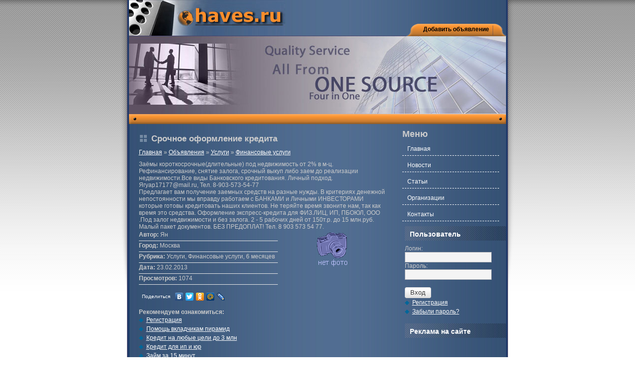

--- FILE ---
content_type: text/html; charset=windows-1251
request_url: http://haves.ru/srochnoe_oformlenie_kredita_2.html
body_size: 5795
content:
<!DOCTYPE html PUBLIC "-//W3C//DTD XHTML 1.0 Transitional//EN" "http://www.w3.org/TR/xhtml1/DTD/xhtml1-transitional.dtd">
<html xmlns="http://www.w3.org/1999/xhtml">
<head>
<meta http-equiv="Content-Type" content="text/html; charset=windows-1251" />
<title>Срочное оформление кредита - Бесплатные объявления</title>
<meta name="keywords" content="тел, залога, под, без, теряйте, звоните, нам, клиентов, время, кредитовать, инвесторами, личными, которые, готовы, таквремясредства" />
<meta name="description" content="Заёмы короткосрочные(длительные) под недвижимость от 2% в м-ц. Рефинансирование,  снятие залога, срочный выкуп либо заем до реализации недвижимости.Все виды Банковского кредитования. Личный подход. Ягуар17177@mail.ru, Тел. 8-903-573-54-77
Предлагает вам получение заемных средств на разные нужды...." />
<meta name="robots" content="index, follow" />
<meta name="google-site-verification" content="-TlOsL5_4ssNJU3j7oKWpTW3emHn5sLwXaqAspjvn8w" />
<meta name='yandex-verification' content='5f37320e119474da' />
<link rel="icon" href="http://haves.ru/favicon.ico" type="image/x-icon" />
<link rel="shortcut icon" href="http://haves.ru/favicon.ico" type="image/x-icon" />
<link rel="stylesheet" href="http://haves.ru/theme/global/style.css" type="text/css" media="screen" />
<link rel="stylesheet" href="http://haves.ru/theme/default/style.css" type="text/css" media="screen" />
<script type="text/javascript" src="/js/jquery.js"></script>
<script type="text/javascript" src="/js/functions.js"></script>
<script type="text/javascript" src="/js/jquery-ui.min.js"></script>
<script type="text/javascript" src="/js/jquery.easing.1.3.js"></script>
<script type="text/javascript" src="/js/jquery.mousewheel.min.js"></script>
<script type="text/javascript" src="http://haves.ru/theme/global/tabs.js"></script>
<link rel="alternate" type="application/rss+xml" title="Объявления" href="http://haves.ru/board.rss" />
<link rel="alternate" type="application/rss+xml" title="Новости" href="http://haves.ru/news.rss" />
<link rel="alternate" type="application/rss+xml" title="Статьи" href="http://haves.ru/article.rss" />
<script type="text/javascript" src="http://haves.ru/theme/global/feed.js"></script>
<!--[if IE]><link rel="stylesheet" href="http://haves.ru/theme/global/ie.css" type="text/css" media="all" /><![endif]-->
<script type="text/javascript" src="/js/jquery.ad-gallery/jquery.ad-gallery.js"></script>
<link rel="stylesheet" type="text/css" href="/js/jquery.ad-gallery/jquery.ad-gallery.css" />
<script type="text/javascript" src="/js/wysiwyg-bbcode/editor.js"></script>
<link rel="stylesheet" type="text/css" href="/js/wysiwyg-bbcode/editor.css" />

<!--[if IE]>
<script src="http://haves.ru/theme/global/corner.js"></script>
<script type="text/javascript">
 DD_roundies.addRule('.article', '5px');
 DD_roundies.addRule('.news', '5px');
 DD_roundies.addRule('.boards', '5px');
 DD_roundies.addRule('.orgs', '5px');
 DD_roundies.addRule('.rubrics', '5px');
</script>
 <![endif]-->
</head>
<body>
<div id="s5_wrapper">
  <div id="s5_inner_wrapper">
    <div id="s5_logo"> <a href="http://haves.ru/"> <img src="http://haves.ru/theme/default/images/s5_logo.jpg" border="0" alt="Бесплатные объявления" title="Бесплатные объявления"/> </a> </div>
    <div id="s5_rightm"></div>
    <div id="s5_top">
      <div class="moduletable">
        <ul class="menu">
       <li><a href="http://haves.ru/board/" title="Добавить объявление">Добавить объявление</a></li>
        </ul>
      </div>
    </div>
    <div id="s5_leftm"></div>
    <div id="s5_banner"> <img src="http://haves.ru/theme/default/images/s5_banner.jpg" border="0" alt="" /> </div>
    <div id="s5_10"></div>
    <div id="s5_main">
      <div id="system-message-container"> </div>
      <div class="blog-featured">
      
      
      <!--adsense -->
      <div style="text-align:center; margin: 10px 0;">
    
     <script type="text/javascript"><!--
google_ad_client = "ca-pub-7195062354417955";
/* uato.biz */
google_ad_slot = "0648785717";
google_ad_width = 468;
google_ad_height = 60;
//-->
</script>
<!-- script type="text/javascript"
src="http://pagead2.googlesyndication.com/pagead/show_ads.js" -->
</script>
      
       </div>
     <!--adsense //-->
      
      
      
      <div class="items-leading">
          <div class="leading-0">
            <div class="contentheading">Срочное оформление кредита</div>
            <div style="clear:both"></div><div style="margin-bottom:10px;"><a href="http://haves.ru/" title="Главная">Главная</a> &raquo;  <a href="http://haves.ru/boardlist/" title="Объявления">Объявления</a> &raquo; <a href="http://haves.ru/uslugi/" title="Услуги">Услуги</a> &raquo; <a href="http://haves.ru/finansovye_uslugi/" title="Финансовые услуги">Финансовые услуги</a></div><div class="clearfix">
<table width="100%" border="0" cellpadding="0" cellspacing="0">
  <tr>
    <td colspan="2" valign="top">Заёмы короткосрочные(длительные) под недвижимость от 2% в м-ц. Рефинансирование,  снятие залога, срочный выкуп либо заем до реализации недвижимости.Все виды Банковского кредитования. Личный подход. Ягуар17177@mail.ru, Тел. 8-903-573-54-77<br />
Предлагает вам получение заемных средств на разные нужды. В критериях денежной непостоянности мы вправду работаем с БАНКАМИ и Личными ИНВЕСТОРАМИ которые готовы кредитовать наших клиентов. Не теряйте время звоните нам, так как время это средства. Оформление экспресс-кредита для ФИЗ.ЛИЦ, ИП, ПБОЮЛ, ООО .Под залог недвижимости и без залога. 2 - 5 рабочих дней от 150т.р. до 15 млн.руб. Малый пакет документов. БЕЗ ПРЕДОПЛАТ! Тел. 8 903 573 54 77.</td>
  </tr>
  <tr>
    <td valign="top"><div class="detail"><strong>Автор:</strong> Ян</div><div class="detail"><strong>Город:</strong> Москва</div><div class="detail"><strong>Рубрика:</strong> Услуги, Финансовые услуги, 6 месяцев</div><div class="detail"><strong>Дата:</strong> 23.02.2013</div><div class="detail"><strong>Просмотров:</strong> 1074</div><noindex>
<script type="text/javascript" src="//yandex.st/share/share.js" charset="utf-8"></script>
<div class="yashare-auto-init" style="margin: 10px 0;" data-yashareType="link" data-yashareQuickServices="yaru,vkontakte,facebook,twitter,odnoklassniki,moimir,lj,friendfeed,moikrug"></div> 
</noindex></td>
    <td width="30%" valign="top"><img src="/images/nophoto.gif" alt="" style="float: left; margin-right: 4px;" /></td>
  </tr>
</table>
</div><script type="text/javascript">
  $(function() {
    var galleries = $('.ad-gallery').adGallery();
    $('#switch-effect').change(
      function() {
        galleries[0].settings.effect = $(this).val();
        return false;
      }
    );
    $('#toggle-slideshow').click(
      function() {
        galleries[0].slideshow.toggle();
        return false;
      }
    );
    $('#toggle-description').click(
      function() {
        if(!galleries[0].settings.description_wrapper) {
          galleries[0].settings.description_wrapper = $('#descriptions');
        } else {
          galleries[0].settings.description_wrapper = false;
        }
        return false;
      }
    );
  });
  </script><strong>Рекомендуем ознакомиться:</strong><br /><ul class="goodlinks"><li><a href="http://haves.ru/registraciya.html"  title="Регистрация">Регистрация</a></li><li><a href="http://haves.ru/pomoscshj_vkladchikam_piramid.html"  title="Помощь вкладчикам пирамид">Помощь вкладчикам пирамид</a></li><li><a href="http://haves.ru/kredit_na_lyubye_celi_do.html"  title="Кредит на любые цели до 3 млн">Кредит на любые цели до 3 млн</a></li><li><a href="http://haves.ru/kredit_dlya_ip_i_yur.html"  title="Кредит для ип и юр">Кредит для ип и юр</a></li><li><a href="http://haves.ru/zaim_za_15_minut.html"  title="Займ за 15 минут">Займ за 15 минут</a></li></ul>            <div style="clear:both"></div>
            <span class="article_separator">&nbsp;</span> </div>
        </div>
      
      <!--adsense -->
      <div style="text-align:center; margin: 10px 0;">
    
        <script type="text/javascript"><!--
google_ad_client = "ca-pub-7195062354417955";
/* uato.biz */
google_ad_slot = "0648785717";
google_ad_width = 468;
google_ad_height = 60;
//-->
</script>
<!-- script type="text/javascript"
src="http://pagead2.googlesyndication.com/pagead/show_ads.js" -->
</script> 
      
       </div>
     <!--adsense //-->
       
      </div>
    </div>
    <div id="s5_right">
    
      <div class="module_menu" style="margin-bottom: 10px;">
        <div>
          <div>
            <div>
              <h3>Меню</h3>
              <ul class="menu">
     <li><a href="http://haves.ru/" title="Главная">Главная</a></li>
      <!--<li><a href="http://haves.ru/board/" title="Добавить объявление">Добавить объявление</a></li> -->
      <li><a href="http://haves.ru/newslist/" title="Новости">Новости</a></li>
      <li><a href="http://haves.ru/articlelist/" title="Статьи">Статьи</a></li>
      <li><a href="http://haves.ru/orgslist/" title="Организации">Организации</a></li>
      <li><a href="http://haves.ru/contact/" title="Контакты">Контакты</a></li>
              </ul>
            </div>
          </div>
        </div>
      </div>
      

            <div class="module">
        <div>
          <div>
            <div>
              <h3>Пользователь</h3>
              <div style="padding: 0 0 5px 0">
          
          
          
          
          
          
          <form action="http://haves.ru/" method="post">
<input type="hidden" name="remember" value="yes" />
<p style="margin: 0; padding-left: 20px;">Логин:<br />
<input type="text" maxlength="60" name="name" size="20" value="" class="inputbox" /></p>

<p style="margin: 0; padding-left: 20px;">Пароль:<br />
 <input type="password" name="password"  maxlength="60"  size="20"  class="inputbox" /></p>

<p style="margin: 5px 0; padding-left: 20px;"><input type="submit" name="login" value="Вход"  class="btn" /></p>
<ul class="goodlinks">
<li style="margin: 0 !important;"><a href="http://haves.ru/register/">Регистрация</a></li>
<li style="margin: 0 !important;"><a href="http://haves.ru/restore/">Забыли пароль?</a></li>
</ul>
</form>            </div>
          </div>
        </div>
      </div>
      </div>
     
     
     
      <div class="module">
        <div>
          <div>
            <div>
              <h3>Реклама на сайте</h3>
              <div style="padding: 0 0 20px 0">
              
      <!--adsense -->
    
  <script type="text/javascript"><!--
google_ad_client = "ca-pub-7195062354417955";
/* uato.biz 200x200 */
google_ad_slot = "6347195361";
google_ad_width = 200;
google_ad_height = 200;
//-->
</script>
<!-- script type="text/javascript"
src="http://pagead2.googlesyndication.com/pagead/show_ads.js" -->
</script>
        
     <!--adsense //-->
            </div>
          </div>
        </div>
      </div>
      </div>
     
     
     
      
            <div class="module">
        <div>
          <div>
            <div>
              <h3>Календарь</h3>
              <div style="padding: 0 0 5px 0">
          
          
          
          
          
          
          <script type="text/javascript" src="/js/jcalendar.js"></script>
<script type="text/javascript">
    $(document).ready(function() {
      var l = window.location.href;
      var a = (l.indexOf("#") > -1) ? l.substr(l.indexOf("#")) : "#about";

      $("div.nav:not("+ a +")").hide();
      $("#nav a[@href="+ a +"]").addClass("active");
      $("div.nav>h2").hide();
      $("#nav a").click(function() {
        $($(this).attr("href")).fadeIn();
        $("div.nav:visible").hide();
        $("#nav a.active").removeClass("active");
        $(this).addClass("active");
      });

      $('fieldset.jcalendar').jcalendar();
    });
  </script>
  <form name="calendar" method="post" onsubmit="this.sfSbm.disabled=true; 
                                               var day = document.getElementById('day').value;
                                               var month = document.getElementById('month').value;
                                               var year = document.getElementById('year').value;
                                               this.action='http://haves.ru/calendar/board.'+day+'.'+month+'.'+year+'\/0\/'" 
											   action="http://haves.ru/calendar/">
    <fieldset class="jcalendar">
       <div class="jcalendar-wrapper">
       <div class="jcalendar-selects">
         <select name="day" id="day" class="jcalendar-select-day inputbox"><option value="1">1</option><option value="2">2</option><option value="3" selected="selected">3</option><option value="4">4</option><option value="5">5</option><option value="6">6</option><option value="7">7</option><option value="8">8</option><option value="9">9</option><option value="10">10</option><option value="11">11</option><option value="12">12</option><option value="13">13</option><option value="14">14</option><option value="15">15</option><option value="16">16</option><option value="17">17</option><option value="18">18</option><option value="19">19</option><option value="20">20</option><option value="21">21</option><option value="22">22</option><option value="23">23</option><option value="24">24</option><option value="25">25</option><option value="26">26</option><option value="27">27</option><option value="28">28</option><option value="29">29</option><option value="30">30</option><option value="31">31</option></select>

         <select name="month" id="month" class="jcalendar-select-month inputbox"><option value="1">января</option><option value="2" selected="selected">февраля</option><option value="3">марта</option><option value="4">апреля</option><option value="5">мая</option><option value="6">июня</option><option value="7">июля</option><option value="8">августа</option><option value="9">сентября</option><option value="10">октября</option><option value="11">ноября</option><option value="12">декабря</option></select>
         <select name="year" id="year" class="jcalendar-select-year inputbox"><option value="2016">2016</option><option value="2017">2017</option><option value="2018">2018</option><option value="2019">2019</option><option value="2020">2020</option><option value="2021">2021</option><option value="2022">2022</option><option value="2023">2023</option><option value="2024">2024</option><option value="2025">2025</option><option value="2026" selected="selected">2026</option><option value="2027">2027</option><option value="2028">2028</option><option value="2029">2029</option><option value="2030">2030</option><option value="2031">2031</option><option value="2032">2032</option><option value="2033">2033</option><option value="2034">2034</option><option value="2035">2035</option><option value="2036">2036</option></select>
       </div>
       </div><div style="text-align: center;"><input name="sfSbm" type="submit" value="Объявления за этот день" class="btn" /></div></fieldset>
    </form>            </div>
          </div>
        </div>
      </div>
      </div>
            <div class="module">
        <div>
          <div>
            <div>
              <h3>Новые статьи</h3>
              <div style="padding: 0 0 5px 0">
          
          
          
          
          
          
          <ul><li style="margin-bottom: 10px;"><small>28.02.2013</small><br /><a href="http://haves.ru/chastnye_besplatnye_objyavleniya.html" title="Частные бесплатные объявления">Частные бесплатные объявления</a></li></ul>            </div>
          </div>
        </div>
      </div>
      </div>
            <div class="module">
        <div>
          <div>
            <div>
              <h3>Статистика</h3>
              <div style="padding: 0 0 5px 0">
          
          
          
          
          
          
          Всего 3262 объявления<br />Сегодня: 0<br />Вчера: 0<div class="clear"><hr style="margin: 5px 0;" /></div>
     <p><span id="rss"></span><script type="text/javascript">var fm = new FeedMenu();fm.write('#rss');</script></p>
     <div class="clear"></div>            </div>
          </div>
        </div>
      </div>
      </div>
            <div class="module">
        <div>
          <div>
            <div>
              <h3>Голосование</h3>
              <div style="padding: 0 0 5px 0">
          
          
          
          
          
          
          <div id="polls"></div>
		<p id="loader">Загрузка...</p>            </div>
          </div>
        </div>
      </div>
      </div>
      
     
     
     
     
     
     
     
     
    </div>
  <div id="s5_footer">
    <div id="s5_barrepeat"></div>
    <br />

    <div id="s5_logoleft">
 <a href="http://haves.ru/"> <img src="http://haves.ru/theme/default/images/footerlogo.jpg" border="0" alt="" /></a>  </div>
    <div id="s5_middle"> <span class="footerc">Администрация доски объявлений не несет ответственности за качество продаваемых вещей и оказываемых услуг.<br />
      &copy; 2026 — <a href="http://haves.ru/" title="Бесплатные объявления">haves.ru</a></span> </div>
    <div id="s5_logoright"> 
    
<!--LiveInternet counter--><script type="text/javascript"><!--
document.write("<a href='http://www.liveinternet.ru/click' "+
"target=_blank><img src='//counter.yadro.ru/hit?t41.6;r"+
escape(document.referrer)+((typeof(screen)=="undefined")?"":
";s"+screen.width+"*"+screen.height+"*"+(screen.colorDepth?
screen.colorDepth:screen.pixelDepth))+";u"+escape(document.URL)+
";h"+escape(document.title.substring(0,80))+";"+Math.random()+
"' alt='' title='LiveInternet' "+
"border='0' width='31' height='31'><\/a>")
//--></script><!--/LiveInternet-->
<script type="text/javascript">
  var _gaq = _gaq || [];
  _gaq.push(['_setAccount', 'UA-38868259-1']);
  _gaq.push(['_trackPageview']);
  (function() {
    var ga = document.createElement('script'); ga.type = 'text/javascript'; ga.async = true;
    ga.src = ('https:' == document.location.protocol ? 'https://ssl' : 'http://www') + '.google-analytics.com/ga.js';
    var s = document.getElementsByTagName('script')[0]; s.parentNode.insertBefore(ga, s);
  })();
</script>
<!-- Yandex.Metrika counter -->
<script type="text/javascript">
(function (d, w, c) {
    (w[c] = w[c] || []).push(function() {
        try {
            w.yaCounter20336584 = new Ya.Metrika({id:20336584,
                    clickmap:true,
                    trackLinks:true,
                    accurateTrackBounce:true});
        } catch(e) { }
    });
    var n = d.getElementsByTagName("script")[0],
        s = d.createElement("script"),
        f = function () { n.parentNode.insertBefore(s, n); };
    s.type = "text/javascript";
    s.async = true;
    s.src = (d.location.protocol == "https:" ? "https:" : "http:") + "//mc.yandex.ru/metrika/watch.js";
    if (w.opera == "[object Opera]") {
        d.addEventListener("DOMContentLoaded", f, false);
    } else { f(); }
})(document, window, "yandex_metrika_callbacks");
</script>
<noscript><div><img src="//mc.yandex.ru/watch/20336584" style="position:absolute; left:-9999px;" alt="" /></div></noscript>
<!-- /Yandex.Metrika counter -->        
      </div>
    <br />
  </div>
</div>
</body>
</html>

--- FILE ---
content_type: text/html; charset=windows-1251
request_url: http://haves.ru/php/polls.php
body_size: 489
content:
<p class="pollques">С каким из суждений Вы согласны:</p><div id="forms" ><form method="post" id="pollform" action="http://haves.ru/"><p><input type="radio" name="poll" value="1" id="option-1" checked="checked"/>&nbsp;<label for="option-1" >Социальные сети сродни наркотикам</label></p><p><input type="radio" name="poll" value="2" id="option-2"/>&nbsp;<label for="option-2" >Социальные сети не мешают жить</label></p><p><input type="radio" name="poll" value="3" id="option-3"/>&nbsp;<label for="option-3" >Они помогают человеку завести друзей</label></p><p><input type="radio" name="poll" value="4" id="option-4"/>&nbsp;<label for="option-4" >Обеспечивают быстрый доступ к нужной информации</label></p><p><input type="radio" name="poll" value="5" id="option-5"/>&nbsp;<label for="option-5" >Помогают в общении людям с физическими отклонениями</label></p><p><input type="submit" value="Голосовать" class="btn" /></p></form><p><a href="http://haves.ru/?result=1" id="viewresult">Результаты</a></p></div>

--- FILE ---
content_type: text/css
request_url: http://haves.ru/js/wysiwyg-bbcode/editor.css
body_size: 955
content:
.editorWYSIWYG {
	font: 10pt Tahoma;
	border:none;
}
.editorBBCODE {
	font: 9pt "Courier New";
}
div.richeditor div.editbar {
	margin-top:5px;
	background-image:url('images/editbar_bg.gif');
	border-left:1px solid silver;
	border-right:1px solid silver;
	border-top:1px solid silver;
	border-bottom:none;
}
div.richeditor div button {
	vertical-align:middle;
	width:25px;
	height:25px;
	border:1px solid transparent;
	background-color:Transparent;
	cursor:pointer;
	color:Black;
	background-position:center;
	background-repeat:no-repeat;
	background-image:none;
}
div.richeditor div button:hover {
	border:1px solid silver;
}
div.richeditor div.container {
	border-top:none;
	border-bottom:1px solid silver;
	border-left:1px solid silver;
	border-right:1px solid silver;
}
div.richeditor textarea {
	padding:0px 0px 0px 0px;
	border:none;
}
div.richeditor iframe {
	background-color:#ffffff;
	border:none;
}


--- FILE ---
content_type: text/css
request_url: http://haves.ru/theme/default/css/template_css.css
body_size: 6324
content:
a {
    color:#FFFFFF;
}

a:hover {
    color:#cccccc;
	text-decoration:none;
}

h1 {
    color:#565656;
    font-family:Arial,Helvetica;
    font-size:24px;
}

h2 {
    font-family:Arial,Helvetica;
    font-size:20px;
    font-weight:normal;
}

h3 {
    font-family:Arial,Helvetica;
    font-size:18px;
}

h4 {
    font-family:Arial,Helvetica;
    font-size:18px;
    font-weight:normal;
}

h5 {
    font-family:Arial,Helvetica;
    font-size:14px;
}

img, fieldset {
border:none;
}

body {
    background: #ffffff url(../images/back.png) no-repeat scroll 50% 0pt;
	text-align: center;
    margin: 0px;
    padding: 0px;
	color:#cccccc;
    font-family:Arial,Helvetica,sans-serif;
    font-size:12px;
}

.contentheading, h2 {
    background:url(../images/titlebar.gif) no-repeat;
    font-size:1.4em;
    font-weight:bold;
    line-height:normal;
	padding-left: 25px;
	margin-bottom:10px;
}

#s5_wrapper {
	width:768px;
	top: 0px;
	margin:0px auto;
	background:url(../images/s5_background.jpg) top;
	background-repeat:repeat;
}

#s5_inner_wrapper {
	width:761px;
	top: 0px;
	margin:0px auto;
	background:url(../images/s5_background.jpg) top;
	background-repeat:repeat;
	background-position: 50% 0;
}

#s5_logo {
 	float:left;
	width:314px;
	height:72px;
}

#s5_leftm {
    background:url(../images/leftm.gif) top;
    position:relative;
	top: 47px;
	width: 25px;
	height: 26px;
    padding-right: 1px;
    float: right;
}

#s5_top {
    background: url(../images/repeatm.gif) repeat-x scroll 0%;
    position:relative;
	top: 47px;
	padding-bottom:2px;
    padding-right: 1px;
    float: right;

}

#s5_rightm {
    background:url(../images/rightm.gif) top;
    position:relative;
	top: 47px;
	width: 25px;
	height: 26px;
    padding-right: 1px;
    float: right;
}

#s5_top ul {
    list-style-image:none;
    list-style-position:outside;
    list-style-type:none;

}

#s5_top ul ul {
	display:none;
}

#s5_top li {
    background:transparent url(../images/seperator.jpg) no-repeat scroll right bottom;
	font-weight: bold;
	padding-left: 4px;
	padding-right: 4px;
	float:left;
}

#s5_top a {
    border:medium none;
    color:#000000;
	line-height:24px;
    padding:4px;
    text-align:center;
    text-decoration:none;
}

#s5_top a:hover {
    color:#FFFFFF;
	border:none;
}

#s5_banner {
 	width:760px;
	height:158px;
	float:left;
}

#s5_10 {
    background:transparent url(../images/sliced_10.jpg);
	width:760px;
	height:20px;
	float:left;
}

#s5_main {
    padding-top: 10px;
	padding-left: 20px;
	float:left;
	text-align:left;
	width:500px;
}

#s5_right {
    padding-top: 10px;
	padding-left: 5px;
	text-align: left;
	float: right;
	width:210px;
}

#s5_right div.module div div div {
    padding-left:5px;
}
#s5_right div.module h3{
    padding-left:10px !important;
    padding-top:8px !important;
    padding-bottom:10px !important;
    font-size:14px;
    height:20px;
    color:#ffffff;
	background: transparent url(../images/titleback.jpg) no-repeat scroll 50% 0pt;
}

#s5_right .module {
 
    padding-bottom:10px;
	padding-right: 1px;
}

#s5_user2 {
    padding-top: 5px;
	padding-left: 20px;
	padding-bottom: 18px;
	text-align:left;
	float:left;
	width:500px;
}

#s5_barrepeat {
     background: transparent url(../images/s5_bottom_repeat.jpg) repeat-x;
	 height: 11px;
	 width: 768px;
}

#s5_footer {
    clear:both;
    color:#ffffff;
    font-family:Arial;
    font-size:11px;
	width:100%;
	height: 100px;
    background-color:#1B3A69;
	text-align:center;
}

#s5_logoleft {
	float: left;
	width: 120px;
	height: 29px;
	margin-top:0px;
	margin-left: 15px;
}

#s5_middle {
	float: left;
	width: 460px;
	height: 29px;
	margin-top:0px;
	margin-left: 15px;

}

#s5_logoright {
	float: left;
	width: 60px;
	height: 29px;
	margin-top:0px;
}

#s5_logoright2 {
	float: left;
	width: 60px;
	height: 29px;
	margin-top:0px;
	margin-left: 10px;
}



* {
    margin:0pt;
    padding:0pt;
}

#s5_right ul {
	list-style:none;
}

#s5_right ul.menu li a {
    background:transparent url(../images/bordertopmenu.jpg) no-repeat scroll left top;
	width:185px;
    color:#ffffff;
    display:block;
	text-align:left;
	border-bottom: 1px dashed;
    height:20px;
    padding-left:10px;
    padding-top:12px;
    text-decoration:none;
}

#s5_right ul.menu li.active a {
    background:#385477 url(../images/mover_arrow.jpg) no-repeat scroll right center;
	padding-right: 5px;
	height:20px;
	width: 180px;
	color:#ffffff;
    text-decoration:none;
}

#s5_right ul.menu li a:hover, #s5_right ul.menu li.active a:hover {
    color:#ffffff;
    text-decoration:none;
    background:#385477 url(../images/mover_arrow.jpg) no-repeat scroll right center;
}

#s5_right ul.menu li.active a {
	padding-right: 5px;
	height:20px;
	width: 180px;
	color:#ffffff;
    text-decoration:none;
	background: #385477 url(../images/hover_arrow.jpg) no-repeat scroll right center;
}

#s5_right ul.menu li ul {
	padding-top:10px;
}

#s5_right ul.menu li ul a, #s5_right ul.menu li.active ul a {
    display:block;
	background:none;
	border:none;
    padding:2px 4px 2px 18px;
	height:auto;
    text-decoration:none;
}

#s5_right ul.menu li ul a:hover, #s5_right ul.menu li.active ul a:hover {
	background:none;
	text-decoration:underline;
}

input {
margin-bottom:10px;
}

.readon {
	margin-top:10px;
	margin-bottom:10px;
	float:left;
}

.article-info {
	margin-bottom:10px;
}

/* System Standard Messages */
#system-message { margin-bottom: 20px; }

#system-message dd.message ul { background: #C3D2E5 url(../../system/images/notice-info.png) 4px center no-repeat;}

/* System Error Messages */
#system-message dd.error ul { color: #c00; background: #E6C0C0 url(../../system/images/notice-alert.png) 4px center no-repeat; border-top: 3px solid #DE7A7B; border-bottom: 3px solid #DE7A7B;}

/* System Notice Messages */
#system-message dd.notice ul { color: #c00; background: #EFE7B8 url(../../system/images/notice-note.png) 4px center no-repeat; border-top: 3px solid #F0DC7E; border-bottom: 3px solid #F0DC7E;}


--- FILE ---
content_type: application/javascript; charset=windows-1251
request_url: http://haves.ru/js/jcalendar.js
body_size: 9490
content:
/**
 * jCalendar 0.5
 *
 * Some code based on jQuery Date Picker (http://kelvinluck.com/assets/jquery/datePicker/)
 *
 * Copyright (c) 2007 Theodore Serbinski (http://tedserbinski.com)
 * Dual licensed under the MIT (MIT-LICENSE.txt)
 * and GPL (GPL-LICENSE.txt) licenses.
 */
jQuery.jcalendar = function() {
	var months = ['января', 'февраля', 'марта', 'апреля', 'мая', 'июня', 'июля', 'августа', 'сентября', 'октября', 'ноября', 'декабря'];
	var days = ['Вс', 'Пн', 'Вт', 'Ср', 'Чт', 'Пт', 'Сб'];
	var navLinks = {p:'Назад', n:'Вперед', t:'Сегодня'};
	var _firstDayOfWeek;
	var _firstDate;
	var _lastDate;
	var _selectedDate;

	var _drawCalendar = function(dateIn, a, day, month, year) {
	  var today = new Date();
	  var d;

		if (dateIn == undefined) {
			// start from this month.
			d = new Date(today.getFullYear(), today.getMonth(), 1);
			year.val(today.getFullYear());
			month.val(today.getMonth()+1);
			day.val(today.getDate());
		}
		else {
			// start from the passed in date
			d = dateIn;
		  d.setDate(1);
		}

		// check that date is within allowed limits
		if ((d.getMonth() < _firstDate.getMonth() && d.getFullYear() == _firstDate.getFullYear()) || d.getFullYear() < _firstDate.getFullYear()) {
			d = new Date(_firstDate.getFullYear(), _firstDate.getMonth(), 1);
		}
		else if ((d.getMonth() > _lastDate.getMonth() && d.getFullYear() == _lastDate.getFullYear()) || d.getFullYear() > _lastDate.getFullYear()) {
			d = new Date(_lastDate.getFullYear(), _lastDate.getMonth(), 1);
		}

		var firstMonth = true;
		var firstDate = _firstDate.getDate();

		// create prev and next links
		if (!(d.getMonth() == _firstDate.getMonth() && d.getFullYear() == _firstDate.getFullYear())) {
			// not in first display month so show a previous link
			firstMonth = false;
			var lastMonth = d.getMonth() == 0 ? new Date(d.getFullYear()-1, 11, 1) : new Date(d.getFullYear(), d.getMonth()-1, 1);
			var prevLink = jQuery('<a href="" class="link-prev">&lsaquo; '+ navLinks.p +'</a>').click(function() {
				jQuery.jcalendar.changeMonth(lastMonth, this, day, month, year);
				return false;
			});
		}

		var finalMonth = true;
		var lastDate = _lastDate.getDate();

		if (!(d.getMonth() == _lastDate.getMonth() && d.getFullYear() == _lastDate.getFullYear())) {
			// in the last month - no next link
			finalMonth = false;
			var nextMonth = new Date(d.getFullYear(), d.getMonth()+1, 1);
			var nextLink = jQuery('<a href="" class="link-next">'+ navLinks.n +' &rsaquo;</a>').click(function() {
				jQuery.jcalendar.changeMonth(nextMonth, this, day, month, year);
				return false;
			});
		}

		var todayLink = jQuery('<a href="" class="link-today">'+ navLinks.t +'</a>').click(function() {
			day.val(today.getDate());
			jQuery.jcalendar.changeMonth(today, this, day, month, year);
			return false;
		});

    // update the year and month select boxes
  	year.val(d.getFullYear());
  	month.val(d.getMonth()+1);

		var headRow = jQuery("<tr></tr>");
		for (var i=_firstDayOfWeek; i<_firstDayOfWeek+7; i++) {
			var weekday = i%7;
			var wordday = days[weekday];
			headRow.append('<th scope="col" abbr="'+ wordday +'" title="'+ wordday +'" class="'+ (weekday == 0 || weekday == 6 ? 'weekend' : 'weekday') +'">'+ wordday +'</th>');
		}
		headRow = jQuery("<thead></thead>").append(headRow);

		var tBody = jQuery("<tbody></tbody>");
		var lastDay = (new Date(d.getFullYear(), d.getMonth()+1, 0)).getDate();
		var curDay = _firstDayOfWeek - d.getDay();
		if (curDay > 0) curDay -= 7;

		var todayDate = today.getDate();
		var thisMonth = d.getMonth() == today.getMonth() && d.getFullYear() == today.getFullYear();

    // render calendar
		do {
 		  var thisRow = jQuery("<tr></tr>");
  		for (var i=0; i<7; i++) {
  			var weekday = (_firstDayOfWeek + i) % 7;
  			var atts = {'class':(weekday == 0 || weekday == 6 ? 'weekend ' : 'weekday ')};

  			if (curDay < 0 || curDay >= lastDay) {
  				dayStr = ' ';
  			}
  			else if (firstMonth && curDay < firstDate-1) {
  				dayStr = curDay+1;
  				atts['class'] += 'inactive';
  			}
  			else if (finalMonth && curDay > lastDate-1) {
  				dayStr = curDay+1;
  				atts['class'] += 'inactive';
  			}
  			else {
  				d.setDate(curDay+1);

  				// attach a click handler to every day to select it if clicked
  				// we use the rel attribute to keep track of the day that is being clicked
  				dayStr = jQuery('<a href="" rel="'+ d +'">'+ (curDay+1) +'</a>').click(function(e) {
            if (_selectedDate) {
               _selectedDate.removeClass('selected');
            }
      			_selectedDate = jQuery(this);
      			_selectedDate.addClass('selected');
            day.val(new Date(_selectedDate.attr('rel')).getDate());
  					return false;
  				});

  				// highlight the current selected day
  				if (day.val() == d.getDate()) {
  				  _selectedDate = dayStr;
  				  _selectedDate.addClass('selected');
  				}
  			}

  			if (thisMonth && curDay+1 == todayDate) {
  				atts['class'] += 'today';
  			}
  			thisRow.append(jQuery("<td></td>").attr(atts).append(dayStr));
  			curDay++;
      }

			tBody.append(thisRow);
		} while (curDay < lastDay);

		jQuery('div.jcalendar').html('<table cellspacing="1"></table><div class="jcalendar-links"></div>');
		jQuery('div.jcalendar table').append(headRow, tBody);
		jQuery('div.jcalendar > div.jcalendar-links').append(prevLink, todayLink, nextLink);
	};

	return {
		show: function(a, day, month, year) {
 			_firstDate = a._startDate;
			_lastDate = a._endDate;
			_firstDayOfWeek = a._firstDayOfWeek;

			// pass in the selected form date if one was set
			var selected;
			if (year.val() > 0 && month.val() > 0 && day.val() > 0) {
			  selected = new Date(year.val(), month.val()-1, day.val());
			}
			else {
			  selected = null;
			}
			_drawCalendar(selected, a, day, month, year);
		},
		changeMonth: function(d, e, day, month, year) {
			_drawCalendar(d, e, day, month, year);
		},
		/**
		* Function: setLanguageStrings
		*
		* Allows you to localise the calendar by passing in relevant text for the english strings in the plugin.
		*
		* Arguments:
		* days		-	Array, e.g. ['Sunday', 'Monday', 'Tuesday', 'Wednesday', 'Thursday', 'Friday', 'Saturday']
		* months	-	Array, e.g. ['January', 'Febuary', 'March', 'April', 'May', 'June', 'July', 'August', 'September', 'October', 'November', 'December'];
		* navLinks	-	Object, e.g. {p:'Prev', n:'Next', c:'Close', b:'Choose date'}
		**/
		setLanguageStrings: function(aDays, aMonths, aNavLinks) {
			days = aDays;
			months = aMonths;
			navLinks = aNavLinks;
		},
		/**
		* Function: setDateWindow
		*
		* Used internally to set the start and end dates for a given date select
		*
		* Arguments:
		* i			-	The id of the INPUT element this date window is for
		* w			-	The date window - an object containing startDate and endDate properties
		*				e.g. {startDate:'24-11-1981', endDate:'25-12-2012}
		**/
		setDateWindow: function(i, w, year) {
			if (w == undefined) w = {};
			if (w.startDate == undefined) {
				// set the minimum browseable date equal to January of the min year in the select box
				// don't get the first option because that is an empty year

				// note we can't do this: year.find('option:eq(1)').val()
				// it doesn't work in 1.0 since find() is destructive
				// so we copy the object to a new var
				i._startDate = new Date($(year).find('option:eq(1)').val(), 0, 1);
			}
			else {
  			dateParts = w.startDate.split('-');
  			i._startDate = new Date(dateParts[2], Number(dateParts[1])-1, Number(dateParts[0]));
			}
			if (w.endDate == undefined) {
			  // set the maximum browseable date equal to December of the max year in the select box

			  // note we can't do this: year.find('option:last').val()
				// it doesn't work in 1.0 since find() is destructive
				// so we copy the object to a new var
				i._endDate = new Date($(year).find('option:last').val(), 11, 1);
			}
			else {
  			dateParts = w.endDate.split('-');
  			i._endDate = new Date(dateParts[2], Number(dateParts[1])-1, Number(dateParts[0]));
			}
			i._firstDayOfWeek = w.firstDayOfWeek == undefined ? 0 : w.firstDayOfWeek;
		}
	};
}();

jQuery.fn.jcalendar = function(a) {
	this.each(function() {
    var day = $(this).find('select.jcalendar-select-day');
    var month = $(this).find('select.jcalendar-select-month');
    var year = $(this).find('select.jcalendar-select-year');
    $('div.jcalendar-selects').after('<div class="jcalendar"></div>');
		jQuery.jcalendar.setDateWindow(this, a, year);
		jQuery.jcalendar.show(this, day, month, year);

		day.change(function() {
		  // only if a valid day is selected
		  if (this.value > 0) {
		    d = new Date(year.val(), month.val()-1, this.value);
  	    jQuery.jcalendar.changeMonth(d, a, day, month, year);
  	  }
		});

		month.change(function() {
		  // only if a valid month is selected
		  if (this.value > 0) {
		    d = new Date(year.val(), this.value-1, 1);
  	    jQuery.jcalendar.changeMonth(d, a, day, month, year);
  	  }
		});

		year.change(function() {
		  // only if a valid year is selected
		  if (this.value > 0) {
  		  d = new Date(this.value, month.val()-1, 1);
    	  jQuery.jcalendar.changeMonth(d, a, day, month, year);
    	}
		});

	});
	return this;
};


--- FILE ---
content_type: application/javascript; charset=windows-1251
request_url: http://haves.ru/js/wysiwyg-bbcode/editor.js
body_size: 20240
content:
/*
WYSIWYG-BBCODE editor
Copyright (c) 2009, Jitbit Sotware, http://www.jitbit.com/
PROJECT HOME: http://wysiwygbbcode.codeplex.com/
All rights reserved.

Redistribution and use in source and binary forms, with or without
modification, are permitted provided that the following conditions are met:
    * Redistributions of source code must retain the above copyright
      notice, this list of conditions and the following disclaimer.
    * Redistributions in binary form must reproduce the above copyright
      notice, this list of conditions and the following disclaimer in the
      documentation and/or other materials provided with the distribution.
    * Neither the name of the <organization> nor the
      names of its contributors may be used to endorse or promote products
      derived from this software without specific prior written permission.

THIS SOFTWARE IS PROVIDED BY Jitbit Software ''AS IS'' AND ANY
EXPRESS OR IMPLIED WARRANTIES, INCLUDING, BUT NOT LIMITED TO, THE IMPLIED
WARRANTIES OF MERCHANTABILITY AND FITNESS FOR A PARTICULAR PURPOSE ARE
DISCLAIMED. IN NO EVENT SHALL Jitbit Software BE LIABLE FOR ANY
DIRECT, INDIRECT, INCIDENTAL, SPECIAL, EXEMPLARY, OR CONSEQUENTIAL DAMAGES
(INCLUDING, BUT NOT LIMITED TO, PROCUREMENT OF SUBSTITUTE GOODS OR SERVICES;
LOSS OF USE, DATA, OR PROFITS; OR BUSINESS INTERRUPTION) HOWEVER CAUSED AND
ON ANY THEORY OF LIABILITY, WHETHER IN CONTRACT, STRICT LIABILITY, OR TORT
(INCLUDING NEGLIGENCE OR OTHERWISE) ARISING IN ANY WAY OUT OF THE USE OF THIS
SOFTWARE, EVEN IF ADVISED OF THE POSSIBILITY OF SUCH DAMAGE.
*/

var myeditor, ifm;
var body_id, textboxelement;
var content;
var isIE = /msie|MSIE/.test(navigator.userAgent);
var isChrome = /Chrome/.test(navigator.userAgent);
var isSafari = /Safari/.test(navigator.userAgent) && !isChrome;
var browser = isIE || window.opera;
var textRange;
var enter = 0;
var editorVisible = false;
var enableWysiwyg = false;

function rep(re, str) {
	content = content.replace(re, str);
}

function initEditor(textarea_id, wysiwyg) {
	if(wysiwyg!=undefined)
		enableWysiwyg = wysiwyg;
	else
		enableWysiwyg = true;
    body_id = textarea_id;
    textboxelement = document.getElementById(body_id);
    textboxelement.setAttribute('class', 'editorBBCODE');
    textboxelement.className = "editorBBCODE";
    if (enableWysiwyg) {
        ifm = document.createElement("iframe");
        ifm.setAttribute("id", "rte");
        ifm.setAttribute("frameborder", "0");
        ifm.style.width = textboxelement.style.width;
        ifm.style.height = textboxelement.style.height;
        textboxelement.parentNode.insertBefore(ifm, textboxelement);
        textboxelement.style.display = 'none';
        if (ifm) {
            ShowEditor();
        } else
            setTimeout('ShowEditor()', 100);
    }
}

function getStyle(el,styleProp)
{
	var x = document.getElementById(el);
	if (x.currentStyle)
		var y = x.currentStyle[styleProp];
	else if (window.getComputedStyle)
		var y = document.defaultView.getComputedStyle(x,null).getPropertyValue(styleProp);
	return y;
}

function ShowEditor() {
    if (!enableWysiwyg) return;
    editorVisible = true;
    content = document.getElementById(body_id).value;
    myeditor = ifm.contentWindow.document;
    bbcode2html();
    myeditor.designMode = "on";
    myeditor.open();
    myeditor.write('<html><head><link href="editor.css" rel="Stylesheet" type="text/css" /></head>');
    myeditor.write('<body style="margin:0px 0px 0px 0px" class="editorWYSIWYG">');
    myeditor.write(content);
    myeditor.write('</body></html>');
    myeditor.close();
    if (myeditor.attachEvent) {
        if(parent.ProcessKeyPress)
            myeditor.attachEvent("onkeydown", parent.ProcessKeyPress);
		myeditor.attachEvent("onkeypress", kp);
    }
    else if (myeditor.addEventListener) {
        if (parent.ProcessKeyPress)
            myeditor.addEventListener("keydown", parent.ProcessKeyPress, true);
		myeditor.addEventListener("keypress",kp,true);
    }
}

function SwitchEditor() {
    if (editorVisible) {
        doCheck();
        ifm.style.display = 'none';
        textboxelement.style.display = '';
		editorVisible = false;
    }
    else {
        if (enableWysiwyg && ifm) {
            ifm.style.display = '';
            textboxelement.style.display = 'none';
            ShowEditor();
            editorVisible = true;
        }
    }
}

function html2bbcode() {
	rep(/<img\s[^<>]*?src=\"?([^<>]*?)\"?(\s[^<>]*)?\/?>/gi,"[img]$1[/img]");
	rep(/<\/(strong|b)>/gi, "[/b]");
	rep(/<(strong|b)(\s[^<>]*)?>/gi,"[b]");
	rep(/<\/(em|i)>/gi,"[/i]");
	rep(/<(em|i)(\s[^<>]*)?>/gi,"[i]");
	rep(/<\/u>/gi, "[/u]");
	rep(/\n/gi, " ");
	rep(/\r/gi, " ");
	rep(/<u(\s[^<>]*)?>/gi, "[u]");
	rep(/<div><br(\s[^<>]*)?>/gi, "<div>");//chrome-safari fix to prevent double linefeeds
	rep(/<br(\s[^<>]*)?>/gi,"\n");
	rep(/<p(\s[^<>]*)?>/gi,"");
	rep(/<\/p>/gi, "\n");
	rep(/<ul>/gi, "[ul]");
	rep(/<\/ul>/gi, "[/ul]");
	rep(/<ol>/gi, "[ol]");
	rep(/<\/ol>/gi, "[/ol]");
	rep(/<li>/gi, "[li]");
	rep(/<\/li>/gi, "[/li]");
	rep(/<\/div>\s*<div([^<>]*)>/gi, "</span>\n<span$1>");//chrome-safari fix to prevent double linefeeds
	rep(/<div([^<>]*)>/gi,"\n<span$1>");
	rep(/<\/div>/gi,"</span>\n");
	rep(/&nbsp;/gi," ");
	rep(/&quot;/gi,"\"");
	rep(/&amp;/gi,"&");
	var sc, sc2;
	do {
		sc = content;
		rep(/<font\s[^<>]*?color=\"?([^<>]*?)\"?(\s[^<>]*)?>([^<>]*?)<\/font>/gi,"[color=$1]$3[/color]");
		if(sc==content)
			rep(/<font[^<>]*>([^<>]*?)<\/font>/gi,"$1");
		rep(/<a\s[^<>]*?href=\"?([^<>]*?)\"?(\s[^<>]*)?>([^<>]*?)<\/a>/gi,"[url=$1]$3[/url]");
		sc2 = content;
		rep(/<(span|blockquote|pre)\s[^<>]*?style=\"?font-weight: ?bold;?\"?\s*([^<]*?)<\/\1>/gi,"[b]<$1 style=$2</$1>[/b]");
		rep(/<(span|blockquote|pre)\s[^<>]*?style=\"?font-weight: ?normal;?\"?\s*([^<]*?)<\/\1>/gi,"<$1 style=$2</$1>");
		rep(/<(span|blockquote|pre)\s[^<>]*?style=\"?font-style: ?italic;?\"?\s*([^<]*?)<\/\1>/gi,"[i]<$1 style=$2</$1>[/i]");
		rep(/<(span|blockquote|pre)\s[^<>]*?style=\"?font-style: ?normal;?\"?\s*([^<]*?)<\/\1>/gi,"<$1 style=$2</$1>");
		rep(/<(span|blockquote|pre)\s[^<>]*?style=\"?text-decoration: ?underline;?\"?\s*([^<]*?)<\/\1>/gi,"[u]<$1 style=$2</$1>[/u]");
		rep(/<(span|blockquote|pre)\s[^<>]*?style=\"?text-decoration: ?none;?\"?\s*([^<]*?)<\/\1>/gi,"<$1 style=$2</$1>");
		rep(/<(span|blockquote|pre)\s[^<>]*?style=\"?color: ?([^<>]*?);\"?\s*([^<]*?)<\/\1>/gi, "[color=$2]<$1 style=$3</$1>[/color]");
		rep(/<(span|blockquote|pre)\s[^<>]*?style=\"?font-family: ?([^<>]*?);\"?\s*([^<]*?)<\/\1>/gi, "[font=$2]<$1 style=$3</$1>[/font]");
		rep(/<(blockquote|pre)\s[^<>]*?style=\"?\"? (class=|id=)([^<>]*)>([^<>]*?)<\/\1>/gi, "<$1 $2$3>$4</$1>");
		rep(/<pre>([^<>]*?)<\/pre>/gi, "[code]$1[/code]");
		rep(/<span\s[^<>]*?style=\"?\"?>([^<>]*?)<\/span>/gi, "$1");
		if(sc2==content) {
			rep(/<span[^<>]*>([^<>]*?)<\/span>/gi, "$1");
			sc2 = content;
		}
	}while(sc!=content)
	rep(/<[^<>]*>/gi,"");
	rep(/&lt;/gi,"<");
	rep(/&gt;/gi,">");
	
	do {
		sc = content;
		rep(/\[(b|i|u)\]\[quote([^\]]*)\]([\s\S]*?)\[\/quote\]\[\/\1\]/gi, "[quote$2][$1]$3[/$1][/quote]");
		rep(/\[color=([^\]]*)\]\[quote([^\]]*)\]([\s\S]*?)\[\/quote\]\[\/color\]/gi, "[quote$2][color=$1]$3[/color][/quote]");
		rep(/\[(b|i|u)\]\[code\]([\s\S]*?)\[\/code\]\[\/\1\]/gi, "[code][$1]$2[/$1][/code]");
		rep(/\[color=([^\]]*)\]\[code\]([\s\S]*?)\[\/code\]\[\/color\]/gi, "[code][color=$1]$2[/color][/code]");
	}while(sc!=content)

	//clean up empty tags
	do {
		sc = content;
		rep(/\[b\]\[\/b\]/gi, "");
		rep(/\[i\]\[\/i\]/gi, "");
		rep(/\[u\]\[\/u\]/gi, "");
		rep(/\[quote[^\]]*\]\[\/quote\]/gi, "");
		rep(/\[code\]\[\/code\]/gi, "");
		rep(/\[url=([^\]]+)\]\[\/url\]/gi, "");
		rep(/\[img\]\[\/img\]/gi, "");
		rep(/\[color=([^\]]*)\]\[\/color\]/gi, "");
	}while(sc!=content)
}

function bbcode2html() {
	// example: [b] to <strong>
	rep(/\</gi,"&lt;"); //removing html tags
	rep(/\>/gi,"&gt;");
	
	rep(/\n/gi, "<br />");
	rep(/\[ul\]/gi, "<ul>");
	rep(/\[\/ul\]/gi, "</ul>");
	rep(/\[ol\]/gi, "<ol>");
	rep(/\[\/ol\]/gi, "</ol>");
	rep(/\[li\]/gi, "<li>");
	rep(/\[\/li\]/gi, "</li>");
	if(browser) {
		rep(/\[b\]/gi,"<strong>");
		rep(/\[\/b\]/gi,"</strong>");
		rep(/\[i\]/gi,"<em>");
		rep(/\[\/i\]/gi,"</em>");
		rep(/\[u\]/gi,"<u>");
		rep(/\[\/u\]/gi,"</u>");
	}else {
		rep(/\[b\]/gi,"<span style=\"font-weight: bold;\">");
		rep(/\[i\]/gi,"<span style=\"font-style: italic;\">");
		rep(/\[u\]/gi,"<span style=\"text-decoration: underline;\">");
		rep(/\[\/(b|i|u)\]/gi,"</span>");
	}
	rep(/\[img\]([^\"]*?)\[\/img\]/gi,"<img src=\"$1\" />");
	var sc;
	do {
		sc = content;
		rep(/\[url=([^\]]+)\]([\s\S]*?)\[\/url\]/gi,"<a href=\"$1\">$2</a>");
		rep(/\[url\]([\s\S]*?)\[\/url\]/gi,"<a href=\"$1\">$1</a>");
		if(browser) {
		    rep(/\[color=([^\]]*?)\]([\s\S]*?)\[\/color\]/gi, "<font color=\"$1\">$2</font>");
		    rep(/\[font=([^\]]*?)\]([\s\S]*?)\[\/font\]/gi, "<font face=\"$1\">$2</font>");
		} else {
		    rep(/\[color=([^\]]*?)\]([\s\S]*?)\[\/color\]/gi, "<span style=\"color: $1;\">$2</span>");
		    rep(/\[font=([^\]]*?)\]([\s\S]*?)\[\/font\]/gi, "<span style=\"font-family: $1;\">$2</span>");
		}
		rep(/\[code\]([\s\S]*?)\[\/code\]/gi,"<pre>$1</pre>&nbsp;");
	}while(sc!=content);
}

function doCheck() {
	if (!editorVisible) {
        ShowEditor();
    }
	content = myeditor.body.innerHTML;
	html2bbcode();
	document.getElementById(body_id).value = content;
}

function stopEvent(evt){
	evt || window.event;
	if (evt.stopPropagation){
		evt.stopPropagation();
		evt.preventDefault();
	}else if(typeof evt.cancelBubble != "undefined"){
		evt.cancelBubble = true;
		evt.returnValue = false;
	}
	return false;
}

function doQuote() {
    if (editorVisible) {
        ifm.contentWindow.focus();
        if (isIE) {
            textRange = ifm.contentWindow.document.selection.createRange();
            var newTxt = "[quote=]" + textRange.text + "[/quote]";
            textRange.text = newTxt;
        }
        else {
            var edittext = ifm.contentWindow.getSelection().getRangeAt(0);
            var original = edittext.toString();
            edittext.deleteContents();
            edittext.insertNode(document.createTextNode("[quote=]" + original + "[/quote]"));
        }
    }
    else {
        AddTag('[quote=]', '[/quote]');
    }
}

function kp(e){
	if(isIE)
		var k = e.keyCode;
	else
		var k = e.which;
	if(k==13) {
		if(isIE) {
		    var r = myeditor.selection.createRange();
		    if (r.parentElement().tagName.toLowerCase() != "li") {
		        r.pasteHTML('<br/>');
		        if (r.move('character'))
		            r.move('character', -1);
		        r.select();
		        stopEvent(e);
		        return false;
		    }
		}
	}else
		enter = 0;
}

function InsertSmile(txt) {
    InsertText(txt);
    document.getElementById('divSmilies').style.display = 'none';
}
function InsertYoutube() {
    InsertText("http://www.youtube.com/watch?v=XXXXXXXXXXX");
}
function InsertText(txt) {
    if (editorVisible)
        insertHtml(txt);
    else
        textboxelement.value += txt;
}

function doClick(command) {
    if (editorVisible) {
        ifm.contentWindow.focus();
        myeditor.execCommand(command, false, null);
    }
    else {
        switch (command) {
            case 'bold':
                AddTag('[b]', '[/b]'); break;
            case 'italic':
                AddTag('[i]', '[/i]'); break;
            case 'underline':
                AddTag('[u]', '[/u]'); break;
            case 'InsertUnorderedList':
                AddTag('[ul][li]', '[/li][/ul]'); break;
        }
    }
}

function doColor(color) {
  ifm.contentWindow.focus();
  if (isIE) {
      textRange = ifm.contentWindow.document.selection.createRange();
      textRange.select();
  }
  myeditor.execCommand('forecolor', false, color);
}

function doLink() {
    if (editorVisible) {
        ifm.contentWindow.focus();
        var mylink = prompt("Enter a URL:", "http://");
        if ((mylink != null) && (mylink != "")) {
            if (isIE) { //IE
                var range = ifm.contentWindow.document.selection.createRange();
                if (range.text == '') {
                    range.pasteHTML("<a href='" + mylink + "'>" + mylink + "</a>");
                }
                else
                    myeditor.execCommand("CreateLink", false, mylink);
            }
            else if (window.getSelection) { //FF
                var userSelection = ifm.contentWindow.getSelection().getRangeAt(0);
                if(userSelection.toString().length==0)
                    myeditor.execCommand('inserthtml', false, "<a href='" + mylink + "'>" + mylink + "</a>");
                else
                    myeditor.execCommand("CreateLink", false, mylink);
            }
            else
                myeditor.execCommand("CreateLink", false, mylink);
        }
    }
    else {
        AddTag('[url=',']click here[/url]');
    }
}
function doImage() {
    if (editorVisible) {
        ifm.contentWindow.focus();
        myimg = prompt('Enter Image URL:', 'http://');
        if ((myimg != null) && (myimg != "")) {
            myeditor.execCommand('InsertImage', false, myimg);
        }
    }
    else {
        AddTag('[img]', '[/img]');
    }
}

function insertHtml(html) {
    ifm.contentWindow.focus();
    if (isIE)
        ifm.contentWindow.document.selection.createRange().pasteHTML(html);
    else
        myeditor.execCommand('inserthtml', false, html);
}

//textarea-mode functions
function MozillaInsertText(element, text, pos) {
    element.value = element.value.slice(0, pos) + text + element.value.slice(pos);
}

function AddTag(t1, t2) {
    var element = textboxelement;
    if (isIE) {
        if (document.selection) {
            element.focus();

            var txt = element.value;
            var str = document.selection.createRange();

            if (str.text == "") {
                str.text = t1 + t2;
            }
            else if (txt.indexOf(str.text) >= 0) {
                str.text = t1 + str.text + t2;
            }
            else {
                element.value = txt + t1 + t2;
            }
            str.select();
        }
    }
    else if (typeof(element.selectionStart) != 'undefined') {
        var sel_start = element.selectionStart;
        var sel_end = element.selectionEnd;
        MozillaInsertText(element, t1, sel_start);
        MozillaInsertText(element, t2, sel_end + t1.length);
        element.selectionStart = sel_start;
        element.selectionEnd = sel_end + t1.length + t2.length;
        element.focus();
    }
    else {
        element.value = element.value + t1 + t2;
    }
}

//=======color picker
function getScrollY() { var scrOfX = 0, scrOfY = 0; if (typeof (window.pageYOffset) == 'number') { scrOfY = window.pageYOffset; scrOfX = window.pageXOffset; } else if (document.body && (document.body.scrollLeft || document.body.scrollTop)) { scrOfY = document.body.scrollTop; scrOfX = document.body.scrollLeft; } else if (document.documentElement && (document.documentElement.scrollLeft || document.documentElement.scrollTop)) { scrOfY = document.documentElement.scrollTop; scrOfX = document.documentElement.scrollLeft; } return scrOfY; }

document.write("<style type='text/css'>.colorpicker201{visibility:hidden;display:none;position:absolute;background:#FFF;z-index:999;filter:progid:DXImageTransform.Microsoft.Shadow(color=#D0D0D0,direction=135);}.o5582brd{padding:0;width:12px;height:14px;border-bottom:solid 1px #DFDFDF;border-right:solid 1px #DFDFDF;}a.o5582n66,.o5582n66,.o5582n66a{font-family:arial,tahoma,sans-serif;text-decoration:underline;font-size:9px;color:#666;border:none;}.o5582n66,.o5582n66a{text-align:center;text-decoration:none;}a:hover.o5582n66{text-decoration:none;color:#FFA500;cursor:pointer;}.a01p3{padding:1px 4px 1px 2px;background:whitesmoke;border:solid 1px #DFDFDF;}</style>");

function getTop2() { csBrHt = 0; if (typeof (window.innerWidth) == 'number') { csBrHt = window.innerHeight; } else if (document.documentElement && (document.documentElement.clientWidth || document.documentElement.clientHeight)) { csBrHt = document.documentElement.clientHeight; } else if (document.body && (document.body.clientWidth || document.body.clientHeight)) { csBrHt = document.body.clientHeight; } ctop = ((csBrHt / 2) - 115) + getScrollY(); return ctop; }
var nocol1 = "&#78;&#79;&#32;&#67;&#79;&#76;&#79;&#82;",
clos1 = "X";

function getLeft2() { var csBrWt = 0; if (typeof (window.innerWidth) == 'number') { csBrWt = window.innerWidth; } else if (document.documentElement && (document.documentElement.clientWidth || document.documentElement.clientHeight)) { csBrWt = document.documentElement.clientWidth; } else if (document.body && (document.body.clientWidth || document.body.clientHeight)) { csBrWt = document.body.clientWidth; } cleft = (csBrWt / 2) - 125; return cleft; }

//function setCCbldID2(val, textBoxID) { document.getElementById(textBoxID).value = val; }
function setCCbldID2(val) { if (editorVisible) doColor(val); else AddTag('[color=' + val + ']', '[/color]'); }

function setCCbldSty2(objID, prop, val) {
    switch (prop) {
        case "bc": if (objID != 'none') { document.getElementById(objID).style.backgroundColor = val; }; break;
        case "vs": document.getElementById(objID).style.visibility = val; break;
        case "ds": document.getElementById(objID).style.display = val; break;
        case "tp": document.getElementById(objID).style.top = val; break;
        case "lf": document.getElementById(objID).style.left = val; break;
    }
}

function putOBJxColor2(Samp, pigMent, textBoxId) { if (pigMent != 'x') { setCCbldID2(pigMent, textBoxId); setCCbldSty2(Samp, 'bc', pigMent); } setCCbldSty2('colorpicker201', 'vs', 'hidden'); setCCbldSty2('colorpicker201', 'ds', 'none'); }

function showColorGrid2(Sam, textBoxId) {
    var objX = new Array('00', '33', '66', '99', 'CC', 'FF');
    var c = 0;
    var xl = '"' + Sam + '","x", "' + textBoxId + '"'; var mid = '';
    mid += '<table bgcolor="#FFFFFF" border="0" cellpadding="0" cellspacing="0" style="border:solid 0px #F0F0F0;padding:2px;"><tr>';
    mid += "<td colspan='9' align='left' style='margin:0;padding:2px;height:12px;' ><input class='o5582n66' type='text' size='12' id='o5582n66' value='#FFFFFF'><input class='o5582n66a' type='text' size='2' style='width:14px;' id='o5582n66a' onclick='javascript:alert(\"click on selected swatch below...\");' value='' style='border:solid 1px #666;'></td><td colspan='9' align='right'><a class='o5582n66' href='javascript:onclick=putOBJxColor2(" + xl + ")'><span class='a01p3'>" + clos1 + "</span></a></td></tr><tr>";
    var br = 1;
    for (o = 0; o < 6; o++) {
        mid += '</tr><tr>';
        for (y = 0; y < 6; y++) {
            if (y == 3) { mid += '</tr><tr>'; }
            for (x = 0; x < 6; x++) {
                var grid = '';
                grid = objX[o] + objX[y] + objX[x];
                var b = "'" + Sam + "','" + grid + "', '" + textBoxId + "'";
                mid += '<td class="o5582brd" style="background-color:#' + grid + '"><a class="o5582n66"  href="javascript:onclick=putOBJxColor2(' + b + ');" onmouseover=javascript:document.getElementById("o5582n66").value="#' + grid + '";javascript:document.getElementById("o5582n66a").style.backgroundColor="#' + grid + '";  title="#' + grid + '"><div style="width:12px;height:14px;"></div></a></td>';
                c++;
            }
        }
    }
    mid += "</tr></table>";
    //var ttop=getTop2();
    //setCCbldSty2('colorpicker201','tp',ttop);
    //document.getElementById('colorpicker201').style.left=getLeft2();
    document.getElementById('colorpicker201').innerHTML = mid;
    setCCbldSty2('colorpicker201', 'vs', 'visible');
    setCCbldSty2('colorpicker201', 'ds', 'inline');
}

--- FILE ---
content_type: application/javascript; charset=windows-1251
request_url: http://haves.ru/js/functions.js
body_size: 3067
content:

$(function(){
	var loader=$('#loader');
	var polls=$('#polls');
	loader.fadeIn();
	$.get('/php/polls.php', '', function(data, status){
		polls.html(data);
		animateResults(polls);
		polls.find('#viewresult').click(function(){
			loader.fadeIn();
			$.get('/php/polls.php', 'result=1', function(data,status){
				polls.fadeOut(1000, function(){
					$(this).html(data);
					animateResults(this);
				});
				loader.fadeOut();
			});
			return false;
		}).end()
		.find('#pollform').submit(function(){
			var selected_val=$(this).find('input[name=poll]:checked').val();
			if(selected_val!=''){
				loader.fadeIn();
				$.post('/php/polls.php', $(this).serialize(), function(data, status){
					$('#forms').fadeOut(100, function(){
						$(this).html(data);
						animateResults(this);
						loader.fadeOut();
					});
				});
			}
			return false;
		});
		loader.fadeOut();
	});
	
	function animateResults(data){
		$(data).find('.bar').hide().end().fadeIn('slow', function(){
							$(this).find('.bar').each(function(){
								var bar_width=$(this).css('width');
								$(this).css('width', '0').animate({ width: bar_width }, 0);
					 });
			 });
	   }
	
});


		
function createObject() {
	var req;
	if(window.XMLHttpRequest){
		req = new XMLHttpRequest();
	} else if(window.ActiveXObject) {
		req = new ActiveXObject("Microsoft.XMLHTTP");
	} else {
		alert('Problem creating the XMLHttpRequest object');
	}
	return req;

}

var http = createObject();

function board() {
	var textOut = http.responseText;
	document.getElementById('id'+cid).innerHTML = textOut;
}

function useHttpResponse() {
  if (http.readyState == 4) {
	setTimeout("board()",1000);
  }
}

function up(id) {
	cid = id;
	var newLoad = '<img src="/theme/global/images/loading.gif" alt="" />';
	document.getElementById('id'+cid).innerHTML = newLoad;
	http.open('get', '/php/moderation.php?&action=up&id='+cid+'&rand='+Math.random(), true);
	
	http.onreadystatechange = useHttpResponse;
	http.send(null);
}

function down(id) {
	cid = id;
	var newLoad = '<img src="/theme/global/images/loading.gif" alt="" />';
	document.getElementById('id'+cid).innerHTML = newLoad;
	http.open('get', '/php/moderation.php?&action=down&id='+cid+'&rand='+Math.random(), true);
	
	http.onreadystatechange = useHttpResponse;
	http.send(null);
}



function undelete(id) {
	cid = id;
	var newLoad = '<img src="/theme/global/images/loading.gif" alt="" />';
	document.getElementById('id'+cid).innerHTML = newLoad;
	http.open('get', '/php/moderation.php?action=delete&id='+cid+'&rand='+Math.random(), true);
	
	http.onreadystatechange = useHttpResponse;
	http.send(null);
}


function orgsdelete(id) {
	cid = id;
	var newLoad = '<img src="/theme/global/images/loading.gif" alt="" />';
	document.getElementById('id'+cid).innerHTML = newLoad;
	http.open('get', '/php/moderation.php?action=orgsdelete&id='+cid+'&rand='+Math.random(), true);
	
	http.onreadystatechange = useHttpResponse;
	http.send(null);
}